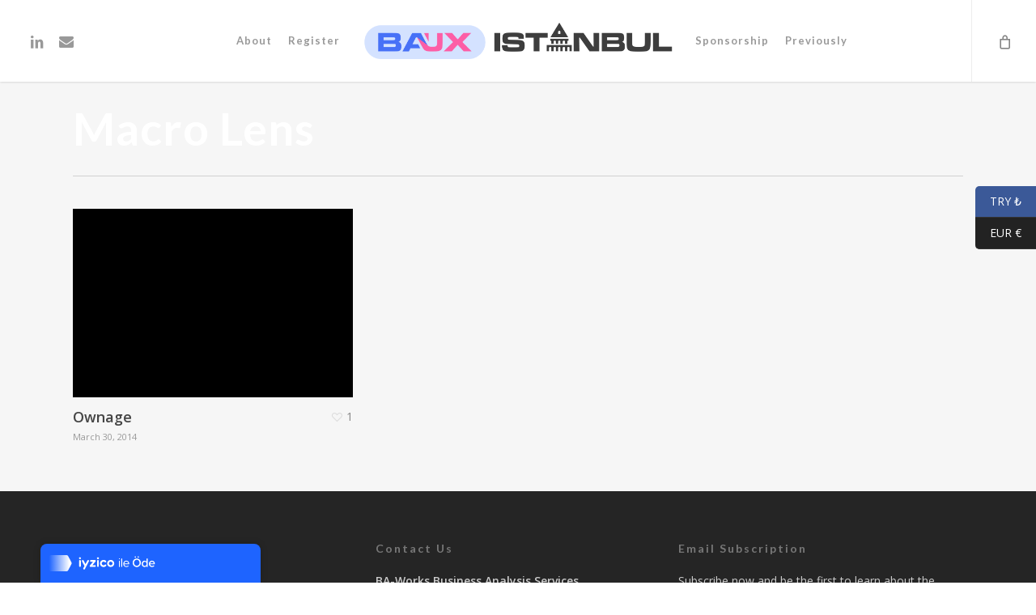

--- FILE ---
content_type: text/css; charset=utf-8
request_url: https://baistanbul.org/wp-content/uploads/hurrytimer/css/8038d5561709a9ce.css?ver=6.7.4
body_size: 1089
content:
[class~=hurrytimer-campaign] {
  line-height: normal;
  text-align: center;
  padding: 10px 0;
}
[class~=hurrytimer-campaign] * {
  line-height: normal;
}

.hurryt-loading {
  display: none !important;
}

.hurrytimer-timer {
  display: flex;
  align-items: baseline;
  justify-content: center;
  flex-wrap: wrap;
}

.hurrytimer-timer-digit {
  font-feature-settings: "tnum";
  font-variant-numeric: tabular-nums;
}

.hurrytimer-headline {
  color: #333;
  display: block;
  margin: 5px auto;
  overflow: hidden;
}

.hurrytimer-timer-block {
  position: relative;
  display: flex;
  margin-right: 5px;
  flex-direction: column;
  align-items: center;
  justify-content: center;
  box-sizing: content-box;
  margin-bottom: 10px;
  margin-left: 5px;
}
.hurrytimer-timer-block:last-child {
  margin-right: 0;
}
.hurrytimer-timer-block:first-child {
  margin-left: 0;
}

.hurrytimer-sticky {
  margin: auto !important;
  width: 100%;
  background: #fff;
  left: 0;
  right: 0;
  z-index: 9999;
  position: fixed;
  box-shadow: 1px 1px 2px rgba(0, 0, 0, 0.05);
}
.hurrytimer-sticky.is-off {
  position: relative;
  z-index: 0;
}

.admin-bar:not(.wp-admin) .hurrytimer-sticky {
  z-index: 999999;
}

.hurrytimer-sticky-inner {
  max-width: 1200px;
  margin: auto;
  text-align: center;
  padding-left: 5px;
  padding-right: 5px;
}

.hurrytimer-button {
  display: inline-block;
  text-decoration: none;
  outline: none;
}

.hurrytimer-sticky-close {
  right: 10px;
  position: absolute;
  transform: translateY(-50%);
  top: 50%;
  background: none;
  border: none;
  padding: 0;
  margin: 0;
  width: 13px;
  height: 13px;
  cursor: pointer;
  display: flex;
}
.hurrytimer-sticky-close svg {
  fill: #333;
  width: 100%;
  height: 100%;
}
.hurrytimer-sticky-close:hover {
  opacity: 1;
  background: none;
}
.hurrytimer-campaign-8069{
    text-align: center;
    display: inline;
}

.hurrytimer-campaign-8069 .hurrytimer-timer-digit,
.hurrytimer-campaign-8069 .hurrytimer-timer-sep{
    color: #ffffff;
    display: block;
    font-size: 38px;
}

.hurrytimer-campaign-8069 .hurrytimer-timer{
    display: inline-flex;
    vertical-align: middle;
}.hurrytimer-campaign-8069 .hurrytimer-timer-label{
    font-size: 12px;
    color: #dddddd;
    text-transform: uppercase;
    display: block;
}



.hurrytimer-campaign-8069 .hurrytimer-headline{
    font-size: 30px;
    color: #000;
    margin-right: 5px;

    display:inline-block;
    vertical-align:middle;
}

.hurrytimer-campaign-8069 .hurrytimer-button-wrap{
    margin-left: 5px;

    display:inline-block;
    vertical-align:middle;
}
.hurrytimer-campaign-8069 .hurrytimer-button{
    font-size: 15px;
    color: #b7b7b7;
    background-color: #ff0f0f;
    border-radius: 100px;
    padding: 10px 15px;
}

@media(max-width:425px) {
.hurrytimer-campaign-8069 .hurrytimer-button-wrap,
.hurrytimer-campaign-8069 .hurrytimer-headline
{
    margin-left: 0;
    margin-right: 0;
}
}

.hurrytimer-campaign-7831{
    text-align: center;
    display: inline;
}

.hurrytimer-campaign-7831 .hurrytimer-timer-digit,
.hurrytimer-campaign-7831 .hurrytimer-timer-sep{
    color: #ffffff;
    display: block;
    font-size: 38px;
}

.hurrytimer-campaign-7831 .hurrytimer-timer{
    display: inline-flex;
    vertical-align: middle;
}.hurrytimer-campaign-7831 .hurrytimer-timer-label{
    font-size: 12px;
    color: #dddddd;
    text-transform: uppercase;
    display: block;
}



.hurrytimer-campaign-7831 .hurrytimer-headline{
    font-size: 30px;
    color: #000;
    margin-right: 5px;

    display:inline-block;
    vertical-align:middle;
}

.hurrytimer-campaign-7831 .hurrytimer-button-wrap{
    margin-left: 5px;

    display:inline-block;
    vertical-align:middle;
}
.hurrytimer-campaign-7831 .hurrytimer-button{
    font-size: 15px;
    color: #b7b7b7;
    background-color: #ff0f0f;
    border-radius: 100px;
    padding: 10px 15px;
}

@media(max-width:425px) {
.hurrytimer-campaign-7831 .hurrytimer-button-wrap,
.hurrytimer-campaign-7831 .hurrytimer-headline
{
    margin-left: 0;
    margin-right: 0;
}
}

.hurrytimer-campaign-7628{
    text-align: center;
    display: inline;
}

.hurrytimer-campaign-7628 .hurrytimer-timer-digit,
.hurrytimer-campaign-7628 .hurrytimer-timer-sep{
    color: #000000;
    display: block;
    font-size: 38px;
}

.hurrytimer-campaign-7628 .hurrytimer-timer{
    display: inline-flex;
    vertical-align: middle;
}.hurrytimer-campaign-7628 .hurrytimer-timer-label{
    font-size: 12px;
    color: #000000;
    text-transform: uppercase;
    display: block;
}



.hurrytimer-campaign-7628 .hurrytimer-headline{
    font-size: 30px;
    color: #000;
    margin-right: 5px;

    display:inline-block;
    vertical-align:middle;
}

.hurrytimer-campaign-7628 .hurrytimer-button-wrap{
    margin-left: 5px;

    display:inline-block;
    vertical-align:middle;
}
.hurrytimer-campaign-7628 .hurrytimer-button{
    font-size: 15px;
    color: #b7b7b7;
    background-color: #ff0f0f;
    border-radius: 100px;
    padding: 10px 15px;
}

@media(max-width:425px) {
.hurrytimer-campaign-7628 .hurrytimer-button-wrap,
.hurrytimer-campaign-7628 .hurrytimer-headline
{
    margin-left: 0;
    margin-right: 0;
}
}

.hurrytimer-campaign-7189{
    text-align: center;
    display: inline;
}

.hurrytimer-campaign-7189 .hurrytimer-timer-digit,
.hurrytimer-campaign-7189 .hurrytimer-timer-sep{
    color: #ffffff;
    display: block;
    font-size: 38px;
}

.hurrytimer-campaign-7189 .hurrytimer-timer{
    display: inline-flex;
    vertical-align: middle;
}.hurrytimer-campaign-7189 .hurrytimer-timer-label{
    font-size: 12px;
    color: #ffffff;
    text-transform: uppercase;
    display: block;
}



.hurrytimer-campaign-7189 .hurrytimer-headline{
    font-size: 30px;
    color: #000;
    margin-right: 5px;

    display:inline-block;
    vertical-align:middle;
}

.hurrytimer-campaign-7189 .hurrytimer-button-wrap{
    margin-left: 5px;

    display:inline-block;
    vertical-align:middle;
}
.hurrytimer-campaign-7189 .hurrytimer-button{
    font-size: 15px;
    color: #b7b7b7;
    background-color: #ff0f0f;
    border-radius: 100px;
    padding: 10px 15px;
}

@media(max-width:425px) {
.hurrytimer-campaign-7189 .hurrytimer-button-wrap,
.hurrytimer-campaign-7189 .hurrytimer-headline
{
    margin-left: 0;
    margin-right: 0;
}
}

--- FILE ---
content_type: text/plain
request_url: https://www.google-analytics.com/j/collect?v=1&_v=j102&a=494232078&t=pageview&_s=1&dl=https%3A%2F%2Fbaistanbul.org%2Fproject-attributes%2Fmacro-lens%2F&ul=en-us%40posix&dt=Macro%20Lens%20-%20BAistanbul%20Conference&sr=1280x720&vp=1280x720&_u=IEBAAEABAAAAACAAI~&jid=1116408337&gjid=203975080&cid=1158710212.1768835025&tid=UA-63228416-1&_gid=1600099831.1768835025&_r=1&_slc=1&z=266758725
body_size: -450
content:
2,cG-S1XKW2KBQ3